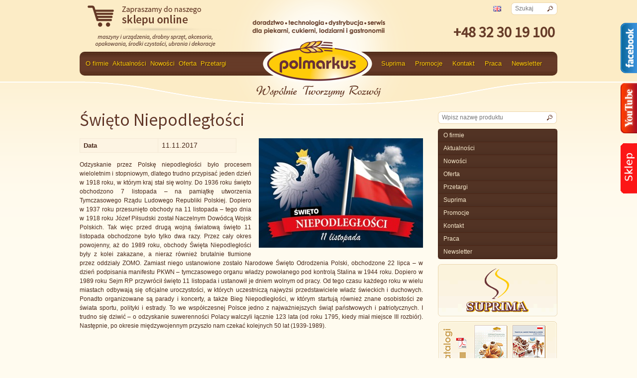

--- FILE ---
content_type: text/html; charset=UTF-8
request_url: https://polmarkus.com.pl/events/swieto-niepodleglosci-3/
body_size: 14130
content:
<!DOCTYPE html>
<html xmlns="http://www.w3.org/1999/xhtml" xml:lang="pl" lang="pl">
<head>
 

<meta http-equiv="Content-Type" content="text/html; charset=UTF-8" />
<link rel="shortcut icon" href="https://polmarkus.com.pl/wp-content/themes/polmarkus/gfx/favicon.png" type="image/png">
<link rel="stylesheet" type="text/css" media="all" href="https://polmarkus.com.pl/wp-content/themes/polmarkus/style.css" />
<link href='https://fonts.googleapis.com/css?family=Source+Sans+Pro&subset=latin,latin-ext' rel='stylesheet' type='text/css'>
<meta http-equiv="X-UA-Compatible" content="IE=8" >
<script type="text/javascript" data-cookieconsent="ignore">
	window.dataLayer = window.dataLayer || [];

	function gtag() {
		dataLayer.push(arguments);
	}

	gtag("consent", "default", {
		ad_personalization: "denied",
		ad_storage: "denied",
		ad_user_data: "denied",
		analytics_storage: "denied",
		functionality_storage: "denied",
		personalization_storage: "denied",
		security_storage: "granted",
		wait_for_update: 500,
	});
	gtag("set", "ads_data_redaction", true);
	</script>
<script type="text/javascript" data-cookieconsent="ignore">
		(function (w, d, s, l, i) {
		w[l] = w[l] || [];
		w[l].push({'gtm.start': new Date().getTime(), event: 'gtm.js'});
		var f = d.getElementsByTagName(s)[0], j = d.createElement(s), dl = l !== 'dataLayer' ? '&l=' + l : '';
		j.async = true;
		j.src = 'https://www.googletagmanager.com/gtm.js?id=' + i + dl;
		f.parentNode.insertBefore(j, f);
	})(
		window,
		document,
		'script',
		'dataLayer',
		'G-2PL8KEKWLR'
	);
</script>
<script type="text/javascript"
		id="Cookiebot"
		src="https://consent.cookiebot.com/uc.js"
		data-implementation="wp"
		data-cbid="f3928082-23be-49f2-a37f-bdcadcb1798b"
						data-culture="PL"
				data-blockingmode="auto"
	></script>
	<style>img:is([sizes="auto" i], [sizes^="auto," i]) { contain-intrinsic-size: 3000px 1500px }</style>
	
		<!-- All in One SEO 4.8.5 - aioseo.com -->
		<title>Święto Niepodległości - Polmarkus</title>
	<meta name="description" content="Odzyskanie przez Polskę niepodległości było procesem wieloletnim i stopniowym, dlatego trudno przypisać jeden dzień w 1918 roku, w którym kraj stał się wolny. Do 1936 roku święto obchodzono 7 listopada – na pamiątkę utworzenia Tymczasowego Rządu Ludowego Republiki Polskiej. Dopiero w 1937 roku przesunięto obchody na 11 listopada – tego dnia w 1918 roku Józef" />
	<meta name="robots" content="max-image-preview:large" />
	<meta name="author" content="administrator"/>
	<link rel="canonical" href="https://polmarkus.com.pl/events/swieto-niepodleglosci-3/" />
	<meta name="generator" content="All in One SEO (AIOSEO) 4.8.5" />
		<meta property="og:locale" content="pl_PL" />
		<meta property="og:site_name" content="Polmarkus - doradztwo, technologia, dystrybucja, serwis dla piekarni, cukierni, lodziarni i gastronomii" />
		<meta property="og:type" content="article" />
		<meta property="og:title" content="Święto Niepodległości - Polmarkus" />
		<meta property="og:description" content="Odzyskanie przez Polskę niepodległości było procesem wieloletnim i stopniowym, dlatego trudno przypisać jeden dzień w 1918 roku, w którym kraj stał się wolny. Do 1936 roku święto obchodzono 7 listopada – na pamiątkę utworzenia Tymczasowego Rządu Ludowego Republiki Polskiej. Dopiero w 1937 roku przesunięto obchody na 11 listopada – tego dnia w 1918 roku Józef" />
		<meta property="og:url" content="https://polmarkus.com.pl/events/swieto-niepodleglosci-3/" />
		<meta property="article:published_time" content="2016-12-23T11:50:03+00:00" />
		<meta property="article:modified_time" content="2016-12-23T11:50:03+00:00" />
		<meta name="twitter:card" content="summary" />
		<meta name="twitter:title" content="Święto Niepodległości - Polmarkus" />
		<meta name="twitter:description" content="Odzyskanie przez Polskę niepodległości było procesem wieloletnim i stopniowym, dlatego trudno przypisać jeden dzień w 1918 roku, w którym kraj stał się wolny. Do 1936 roku święto obchodzono 7 listopada – na pamiątkę utworzenia Tymczasowego Rządu Ludowego Republiki Polskiej. Dopiero w 1937 roku przesunięto obchody na 11 listopada – tego dnia w 1918 roku Józef" />
		<script type="application/ld+json" class="aioseo-schema">
			{"@context":"https:\/\/schema.org","@graph":[{"@type":"BreadcrumbList","@id":"https:\/\/polmarkus.com.pl\/events\/swieto-niepodleglosci-3\/#breadcrumblist","itemListElement":[{"@type":"ListItem","@id":"https:\/\/polmarkus.com.pl#listItem","position":1,"name":"Home","item":"https:\/\/polmarkus.com.pl","nextItem":{"@type":"ListItem","@id":"https:\/\/polmarkus.com.pl\/events\/#listItem","name":"Wydarzenia"}},{"@type":"ListItem","@id":"https:\/\/polmarkus.com.pl\/events\/#listItem","position":2,"name":"Wydarzenia","item":"https:\/\/polmarkus.com.pl\/events\/","nextItem":{"@type":"ListItem","@id":"https:\/\/polmarkus.com.pl\/events\/swieto-niepodleglosci-3\/#listItem","name":"\u015awi\u0119to Niepodleg\u0142o\u015bci"},"previousItem":{"@type":"ListItem","@id":"https:\/\/polmarkus.com.pl#listItem","name":"Home"}},{"@type":"ListItem","@id":"https:\/\/polmarkus.com.pl\/events\/swieto-niepodleglosci-3\/#listItem","position":3,"name":"\u015awi\u0119to Niepodleg\u0142o\u015bci","previousItem":{"@type":"ListItem","@id":"https:\/\/polmarkus.com.pl\/events\/#listItem","name":"Wydarzenia"}}]},{"@type":"Organization","@id":"https:\/\/polmarkus.com.pl\/#organization","name":"Polmarkus","description":"doradztwo, technologia, dystrybucja, serwis dla piekarni, cukierni, lodziarni i gastronomii","url":"https:\/\/polmarkus.com.pl\/"},{"@type":"Person","@id":"https:\/\/polmarkus.com.pl\/author\/administrator\/#author","url":"https:\/\/polmarkus.com.pl\/author\/administrator\/","name":"administrator","image":{"@type":"ImageObject","@id":"https:\/\/polmarkus.com.pl\/events\/swieto-niepodleglosci-3\/#authorImage","url":"https:\/\/secure.gravatar.com\/avatar\/7fef1f0577a7a3cb1820840ab762750253c5d1a794ff1d924c595f6ec51b2f94?s=96&d=mm&r=g","width":96,"height":96,"caption":"administrator"}},{"@type":"WebPage","@id":"https:\/\/polmarkus.com.pl\/events\/swieto-niepodleglosci-3\/#webpage","url":"https:\/\/polmarkus.com.pl\/events\/swieto-niepodleglosci-3\/","name":"\u015awi\u0119to Niepodleg\u0142o\u015bci - Polmarkus","description":"Odzyskanie przez Polsk\u0119 niepodleg\u0142o\u015bci by\u0142o procesem wieloletnim i stopniowym, dlatego trudno przypisa\u0107 jeden dzie\u0144 w 1918 roku, w kt\u00f3rym kraj sta\u0142 si\u0119 wolny. Do 1936 roku \u015bwi\u0119to obchodzono 7 listopada \u2013 na pami\u0105tk\u0119 utworzenia Tymczasowego Rz\u0105du Ludowego Republiki Polskiej. Dopiero w 1937 roku przesuni\u0119to obchody na 11 listopada \u2013 tego dnia w 1918 roku J\u00f3zef","inLanguage":"pl-PL","isPartOf":{"@id":"https:\/\/polmarkus.com.pl\/#website"},"breadcrumb":{"@id":"https:\/\/polmarkus.com.pl\/events\/swieto-niepodleglosci-3\/#breadcrumblist"},"author":{"@id":"https:\/\/polmarkus.com.pl\/author\/administrator\/#author"},"creator":{"@id":"https:\/\/polmarkus.com.pl\/author\/administrator\/#author"},"image":{"@type":"ImageObject","url":"https:\/\/polmarkus.com.pl\/wp-content\/uploads\/6ead96d64f6d30a3d51e65bb323d496e.jpg","@id":"https:\/\/polmarkus.com.pl\/events\/swieto-niepodleglosci-3\/#mainImage","width":638,"height":427},"primaryImageOfPage":{"@id":"https:\/\/polmarkus.com.pl\/events\/swieto-niepodleglosci-3\/#mainImage"},"datePublished":"2016-12-23T12:50:03+01:00","dateModified":"2016-12-23T12:50:03+01:00"},{"@type":"WebSite","@id":"https:\/\/polmarkus.com.pl\/#website","url":"https:\/\/polmarkus.com.pl\/","name":"Polmarkus","description":"doradztwo, technologia, dystrybucja, serwis dla piekarni, cukierni, lodziarni i gastronomii","inLanguage":"pl-PL","publisher":{"@id":"https:\/\/polmarkus.com.pl\/#organization"}}]}
		</script>
		<!-- All in One SEO -->

<link rel='dns-prefetch' href='//www.googletagmanager.com' />
<script type="text/javascript">
/* <![CDATA[ */
window._wpemojiSettings = {"baseUrl":"https:\/\/s.w.org\/images\/core\/emoji\/16.0.1\/72x72\/","ext":".png","svgUrl":"https:\/\/s.w.org\/images\/core\/emoji\/16.0.1\/svg\/","svgExt":".svg","source":{"concatemoji":"https:\/\/polmarkus.com.pl\/wp-includes\/js\/wp-emoji-release.min.js?ver=6.8.3"}};
/*! This file is auto-generated */
!function(s,n){var o,i,e;function c(e){try{var t={supportTests:e,timestamp:(new Date).valueOf()};sessionStorage.setItem(o,JSON.stringify(t))}catch(e){}}function p(e,t,n){e.clearRect(0,0,e.canvas.width,e.canvas.height),e.fillText(t,0,0);var t=new Uint32Array(e.getImageData(0,0,e.canvas.width,e.canvas.height).data),a=(e.clearRect(0,0,e.canvas.width,e.canvas.height),e.fillText(n,0,0),new Uint32Array(e.getImageData(0,0,e.canvas.width,e.canvas.height).data));return t.every(function(e,t){return e===a[t]})}function u(e,t){e.clearRect(0,0,e.canvas.width,e.canvas.height),e.fillText(t,0,0);for(var n=e.getImageData(16,16,1,1),a=0;a<n.data.length;a++)if(0!==n.data[a])return!1;return!0}function f(e,t,n,a){switch(t){case"flag":return n(e,"\ud83c\udff3\ufe0f\u200d\u26a7\ufe0f","\ud83c\udff3\ufe0f\u200b\u26a7\ufe0f")?!1:!n(e,"\ud83c\udde8\ud83c\uddf6","\ud83c\udde8\u200b\ud83c\uddf6")&&!n(e,"\ud83c\udff4\udb40\udc67\udb40\udc62\udb40\udc65\udb40\udc6e\udb40\udc67\udb40\udc7f","\ud83c\udff4\u200b\udb40\udc67\u200b\udb40\udc62\u200b\udb40\udc65\u200b\udb40\udc6e\u200b\udb40\udc67\u200b\udb40\udc7f");case"emoji":return!a(e,"\ud83e\udedf")}return!1}function g(e,t,n,a){var r="undefined"!=typeof WorkerGlobalScope&&self instanceof WorkerGlobalScope?new OffscreenCanvas(300,150):s.createElement("canvas"),o=r.getContext("2d",{willReadFrequently:!0}),i=(o.textBaseline="top",o.font="600 32px Arial",{});return e.forEach(function(e){i[e]=t(o,e,n,a)}),i}function t(e){var t=s.createElement("script");t.src=e,t.defer=!0,s.head.appendChild(t)}"undefined"!=typeof Promise&&(o="wpEmojiSettingsSupports",i=["flag","emoji"],n.supports={everything:!0,everythingExceptFlag:!0},e=new Promise(function(e){s.addEventListener("DOMContentLoaded",e,{once:!0})}),new Promise(function(t){var n=function(){try{var e=JSON.parse(sessionStorage.getItem(o));if("object"==typeof e&&"number"==typeof e.timestamp&&(new Date).valueOf()<e.timestamp+604800&&"object"==typeof e.supportTests)return e.supportTests}catch(e){}return null}();if(!n){if("undefined"!=typeof Worker&&"undefined"!=typeof OffscreenCanvas&&"undefined"!=typeof URL&&URL.createObjectURL&&"undefined"!=typeof Blob)try{var e="postMessage("+g.toString()+"("+[JSON.stringify(i),f.toString(),p.toString(),u.toString()].join(",")+"));",a=new Blob([e],{type:"text/javascript"}),r=new Worker(URL.createObjectURL(a),{name:"wpTestEmojiSupports"});return void(r.onmessage=function(e){c(n=e.data),r.terminate(),t(n)})}catch(e){}c(n=g(i,f,p,u))}t(n)}).then(function(e){for(var t in e)n.supports[t]=e[t],n.supports.everything=n.supports.everything&&n.supports[t],"flag"!==t&&(n.supports.everythingExceptFlag=n.supports.everythingExceptFlag&&n.supports[t]);n.supports.everythingExceptFlag=n.supports.everythingExceptFlag&&!n.supports.flag,n.DOMReady=!1,n.readyCallback=function(){n.DOMReady=!0}}).then(function(){return e}).then(function(){var e;n.supports.everything||(n.readyCallback(),(e=n.source||{}).concatemoji?t(e.concatemoji):e.wpemoji&&e.twemoji&&(t(e.twemoji),t(e.wpemoji)))}))}((window,document),window._wpemojiSettings);
/* ]]> */
</script>
		
	<link rel='stylesheet' id='cptr-css-css' href='https://polmarkus.com.pl/wp-content/plugins/custom-post-types-relationships-cptr/css/cptr.css?ver=2.5.1' type='text/css' media='all' />
<link rel='stylesheet' id='nivoslider-css' href='https://polmarkus.com.pl/wp-content/plugins/nivo-slider/scripts/nivo-slider/nivo-slider.css?ver=6.8.3' type='text/css' media='all' />
<style id='wp-emoji-styles-inline-css' type='text/css'>

	img.wp-smiley, img.emoji {
		display: inline !important;
		border: none !important;
		box-shadow: none !important;
		height: 1em !important;
		width: 1em !important;
		margin: 0 0.07em !important;
		vertical-align: -0.1em !important;
		background: none !important;
		padding: 0 !important;
	}
</style>
<style id='wp-block-library-inline-css' type='text/css'>
:root{--wp-admin-theme-color:#007cba;--wp-admin-theme-color--rgb:0,124,186;--wp-admin-theme-color-darker-10:#006ba1;--wp-admin-theme-color-darker-10--rgb:0,107,161;--wp-admin-theme-color-darker-20:#005a87;--wp-admin-theme-color-darker-20--rgb:0,90,135;--wp-admin-border-width-focus:2px;--wp-block-synced-color:#7a00df;--wp-block-synced-color--rgb:122,0,223;--wp-bound-block-color:var(--wp-block-synced-color)}@media (min-resolution:192dpi){:root{--wp-admin-border-width-focus:1.5px}}.wp-element-button{cursor:pointer}:root{--wp--preset--font-size--normal:16px;--wp--preset--font-size--huge:42px}:root .has-very-light-gray-background-color{background-color:#eee}:root .has-very-dark-gray-background-color{background-color:#313131}:root .has-very-light-gray-color{color:#eee}:root .has-very-dark-gray-color{color:#313131}:root .has-vivid-green-cyan-to-vivid-cyan-blue-gradient-background{background:linear-gradient(135deg,#00d084,#0693e3)}:root .has-purple-crush-gradient-background{background:linear-gradient(135deg,#34e2e4,#4721fb 50%,#ab1dfe)}:root .has-hazy-dawn-gradient-background{background:linear-gradient(135deg,#faaca8,#dad0ec)}:root .has-subdued-olive-gradient-background{background:linear-gradient(135deg,#fafae1,#67a671)}:root .has-atomic-cream-gradient-background{background:linear-gradient(135deg,#fdd79a,#004a59)}:root .has-nightshade-gradient-background{background:linear-gradient(135deg,#330968,#31cdcf)}:root .has-midnight-gradient-background{background:linear-gradient(135deg,#020381,#2874fc)}.has-regular-font-size{font-size:1em}.has-larger-font-size{font-size:2.625em}.has-normal-font-size{font-size:var(--wp--preset--font-size--normal)}.has-huge-font-size{font-size:var(--wp--preset--font-size--huge)}.has-text-align-center{text-align:center}.has-text-align-left{text-align:left}.has-text-align-right{text-align:right}#end-resizable-editor-section{display:none}.aligncenter{clear:both}.items-justified-left{justify-content:flex-start}.items-justified-center{justify-content:center}.items-justified-right{justify-content:flex-end}.items-justified-space-between{justify-content:space-between}.screen-reader-text{border:0;clip-path:inset(50%);height:1px;margin:-1px;overflow:hidden;padding:0;position:absolute;width:1px;word-wrap:normal!important}.screen-reader-text:focus{background-color:#ddd;clip-path:none;color:#444;display:block;font-size:1em;height:auto;left:5px;line-height:normal;padding:15px 23px 14px;text-decoration:none;top:5px;width:auto;z-index:100000}html :where(.has-border-color){border-style:solid}html :where([style*=border-top-color]){border-top-style:solid}html :where([style*=border-right-color]){border-right-style:solid}html :where([style*=border-bottom-color]){border-bottom-style:solid}html :where([style*=border-left-color]){border-left-style:solid}html :where([style*=border-width]){border-style:solid}html :where([style*=border-top-width]){border-top-style:solid}html :where([style*=border-right-width]){border-right-style:solid}html :where([style*=border-bottom-width]){border-bottom-style:solid}html :where([style*=border-left-width]){border-left-style:solid}html :where(img[class*=wp-image-]){height:auto;max-width:100%}:where(figure){margin:0 0 1em}html :where(.is-position-sticky){--wp-admin--admin-bar--position-offset:var(--wp-admin--admin-bar--height,0px)}@media screen and (max-width:600px){html :where(.is-position-sticky){--wp-admin--admin-bar--position-offset:0px}}
</style>
<style id='classic-theme-styles-inline-css' type='text/css'>
/*! This file is auto-generated */
.wp-block-button__link{color:#fff;background-color:#32373c;border-radius:9999px;box-shadow:none;text-decoration:none;padding:calc(.667em + 2px) calc(1.333em + 2px);font-size:1.125em}.wp-block-file__button{background:#32373c;color:#fff;text-decoration:none}
</style>
<link rel='stylesheet' id='events-manager-css' href='https://polmarkus.com.pl/wp-content/plugins/events-manager/includes/css/events-manager.min.css?ver=7.0.5' type='text/css' media='all' />
<style id='events-manager-inline-css' type='text/css'>
body .em { --font-family : inherit; --font-weight : inherit; --font-size : 1em; --line-height : inherit; }
</style>
<link rel='stylesheet' id='jvcf7_client_css-css' href='https://polmarkus.com.pl/wp-content/plugins/jquery-validation-for-contact-form-7/includes/assets/css/jvcf7_client.css?ver=5.4.2' type='text/css' media='all' />
<link rel='stylesheet' id='wp-document-revisions-front-css' href='https://polmarkus.com.pl/wp-content/plugins/wp-document-revisions/css/style-front.css?ver=3.6.0' type='text/css' media='all' />
<link rel='stylesheet' id='wp-paginate-css' href='https://polmarkus.com.pl/wp-content/plugins/wp-paginate/css/wp-paginate.css?ver=2.2.4' type='text/css' media='screen' />
<script type="text/javascript" src="https://polmarkus.com.pl/wp-includes/js/jquery/jquery.min.js?ver=3.7.1" id="jquery-core-js"></script>
<script type="text/javascript" src="https://polmarkus.com.pl/wp-includes/js/jquery/jquery-migrate.min.js?ver=3.4.1" id="jquery-migrate-js"></script>
<script type="text/javascript" src="https://polmarkus.com.pl/wp-content/plugins/nivo-slider/scripts/nivo-slider/jquery.nivo.slider.pack.js?ver=6.8.3" id="nivoslider-js"></script>
<script type="text/javascript" src="https://polmarkus.com.pl/wp-includes/js/jquery/ui/core.min.js?ver=1.13.3" id="jquery-ui-core-js"></script>
<script type="text/javascript" src="https://polmarkus.com.pl/wp-includes/js/jquery/ui/mouse.min.js?ver=1.13.3" id="jquery-ui-mouse-js"></script>
<script type="text/javascript" src="https://polmarkus.com.pl/wp-includes/js/jquery/ui/sortable.min.js?ver=1.13.3" id="jquery-ui-sortable-js"></script>
<script type="text/javascript" src="https://polmarkus.com.pl/wp-includes/js/jquery/ui/datepicker.min.js?ver=1.13.3" id="jquery-ui-datepicker-js"></script>
<script type="text/javascript" id="jquery-ui-datepicker-js-after">
/* <![CDATA[ */
jQuery(function(jQuery){jQuery.datepicker.setDefaults({"closeText":"Zamknij","currentText":"Dzisiaj","monthNames":["stycze\u0144","luty","marzec","kwiecie\u0144","maj","czerwiec","lipiec","sierpie\u0144","wrzesie\u0144","pa\u017adziernik","listopad","grudzie\u0144"],"monthNamesShort":["sty","lut","mar","kwi","maj","cze","lip","sie","wrz","pa\u017a","lis","gru"],"nextText":"Nast\u0119pny","prevText":"Poprzedni","dayNames":["niedziela","poniedzia\u0142ek","wtorek","\u015broda","czwartek","pi\u0105tek","sobota"],"dayNamesShort":["niedz.","pon.","wt.","\u015br.","czw.","pt.","sob."],"dayNamesMin":["N","P","W","\u015a","C","P","S"],"dateFormat":"d MM yy","firstDay":1,"isRTL":false});});
/* ]]> */
</script>
<script type="text/javascript" src="https://polmarkus.com.pl/wp-includes/js/jquery/ui/resizable.min.js?ver=1.13.3" id="jquery-ui-resizable-js"></script>
<script type="text/javascript" src="https://polmarkus.com.pl/wp-includes/js/jquery/ui/draggable.min.js?ver=1.13.3" id="jquery-ui-draggable-js"></script>
<script type="text/javascript" src="https://polmarkus.com.pl/wp-includes/js/jquery/ui/controlgroup.min.js?ver=1.13.3" id="jquery-ui-controlgroup-js"></script>
<script type="text/javascript" src="https://polmarkus.com.pl/wp-includes/js/jquery/ui/checkboxradio.min.js?ver=1.13.3" id="jquery-ui-checkboxradio-js"></script>
<script type="text/javascript" src="https://polmarkus.com.pl/wp-includes/js/jquery/ui/button.min.js?ver=1.13.3" id="jquery-ui-button-js"></script>
<script type="text/javascript" src="https://polmarkus.com.pl/wp-includes/js/jquery/ui/dialog.min.js?ver=1.13.3" id="jquery-ui-dialog-js"></script>
<script type="text/javascript" id="events-manager-js-extra">
/* <![CDATA[ */
var EM = {"ajaxurl":"https:\/\/polmarkus.com.pl\/wp-admin\/admin-ajax.php","locationajaxurl":"https:\/\/polmarkus.com.pl\/wp-admin\/admin-ajax.php?action=locations_search","firstDay":"1","locale":"pl","dateFormat":"yy-mm-dd","ui_css":"https:\/\/polmarkus.com.pl\/wp-content\/plugins\/events-manager\/includes\/css\/jquery-ui\/build.min.css","show24hours":"1","is_ssl":"1","autocomplete_limit":"10","calendar":{"breakpoints":{"small":560,"medium":908,"large":false}},"phone":"","datepicker":{"format":"d\/m\/Y","locale":"pl"},"search":{"breakpoints":{"small":650,"medium":850,"full":false}},"url":"https:\/\/polmarkus.com.pl\/wp-content\/plugins\/events-manager","assets":{"input.em-uploader":{"js":{"em-uploader":{"url":"https:\/\/polmarkus.com.pl\/wp-content\/plugins\/events-manager\/includes\/js\/em-uploader.js?v=7.0.5","event":"em_uploader_ready"}}},".em-recurrence-sets, .em-timezone":{"js":{"luxon":{"url":"luxon\/luxon.js?v=7.0.5","event":"em_luxon_ready"}}},".em-booking-form, #em-booking-form, .em-booking-recurring, .em-event-booking-form":{"js":{"em-bookings":{"url":"https:\/\/polmarkus.com.pl\/wp-content\/plugins\/events-manager\/includes\/js\/bookingsform.js?v=7.0.5","event":"em_booking_form_js_loaded"}}}},"cached":"","txt_search":"Search","txt_searching":"Szukam\u2026","txt_loading":"Wczytywanie\u2026"};
/* ]]> */
</script>
<script type="text/javascript" src="https://polmarkus.com.pl/wp-content/plugins/events-manager/includes/js/events-manager.js?ver=7.0.5" id="events-manager-js"></script>
<script type="text/javascript" src="https://polmarkus.com.pl/wp-content/plugins/events-manager/includes/external/flatpickr/l10n/pl.js?ver=7.0.5" id="em-flatpickr-localization-js"></script>
<script type="text/javascript" src="https://polmarkus.com.pl/wp-content/themes/polmarkus/js/jq.js?ver=6.8.3" id="jq-js"></script>

<!-- Fragment znacznika Google (gtag.js) dodany przez Site Kit -->
<!-- Fragment Google Analytics dodany przez Site Kit -->
<script type="text/javascript" src="https://www.googletagmanager.com/gtag/js?id=GT-T9WPZR5" id="google_gtagjs-js" async></script>
<script type="text/javascript" id="google_gtagjs-js-after">
/* <![CDATA[ */
window.dataLayer = window.dataLayer || [];function gtag(){dataLayer.push(arguments);}
gtag("set","linker",{"domains":["polmarkus.com.pl"]});
gtag("js", new Date());
gtag("set", "developer_id.dZTNiMT", true);
gtag("config", "GT-T9WPZR5");
 window._googlesitekit = window._googlesitekit || {}; window._googlesitekit.throttledEvents = []; window._googlesitekit.gtagEvent = (name, data) => { var key = JSON.stringify( { name, data } ); if ( !! window._googlesitekit.throttledEvents[ key ] ) { return; } window._googlesitekit.throttledEvents[ key ] = true; setTimeout( () => { delete window._googlesitekit.throttledEvents[ key ]; }, 5 ); gtag( "event", name, { ...data, event_source: "site-kit" } ); }; 
/* ]]> */
</script>
<link rel="https://api.w.org/" href="https://polmarkus.com.pl/wp-json/" /><link rel="EditURI" type="application/rsd+xml" title="RSD" href="https://polmarkus.com.pl/xmlrpc.php?rsd" />
<meta name="generator" content="WordPress 6.8.3" />
<link rel='shortlink' href='https://polmarkus.com.pl/?p=72741' />
<link rel="alternate" title="oEmbed (JSON)" type="application/json+oembed" href="https://polmarkus.com.pl/wp-json/oembed/1.0/embed?url=https%3A%2F%2Fpolmarkus.com.pl%2Fevents%2Fswieto-niepodleglosci-3%2F" />
<link rel="alternate" title="oEmbed (XML)" type="text/xml+oembed" href="https://polmarkus.com.pl/wp-json/oembed/1.0/embed?url=https%3A%2F%2Fpolmarkus.com.pl%2Fevents%2Fswieto-niepodleglosci-3%2F&#038;format=xml" />
<script type="text/javascript" src="https://polmarkus.com.pl/wp-includes/js/tw-sack.min.js?ver=1.6.1" id="sack-js"></script>
	<script type="text/javascript">
		//<![CDATA[
				function alo_em_pubblic_form ()
		{

			var alo_cf_array = new Array();
									document.alo_easymail_widget_form.submit.value="Wysyłam...";
			document.alo_easymail_widget_form.submit.disabled = true;
			document.getElementById('alo_em_widget_loading').style.display = "inline";
			document.getElementById('alo_easymail_widget_feedback').innerHTML = "";

			var alo_em_sack = new sack("https://polmarkus.com.pl/wp-admin/admin-ajax.php" );

			alo_em_sack.execute = 1;
			alo_em_sack.method = 'POST';
			alo_em_sack.setVar( "action", "alo_em_pubblic_form_check" );
						alo_em_sack.setVar( "alo_em_opt_name", document.alo_easymail_widget_form.alo_em_opt_name.value );
						alo_em_sack.setVar( "alo_em_opt_email", document.alo_easymail_widget_form.alo_em_opt_email.value );
						alo_em_sack.setVar( "alo_easymail_txt_generic_error", 'Błąd podczas wykonywania zadania' );
			alo_em_sack.setVar( "alo_em_error_email_incorrect", "Podany adres e-mail jest nieprawidłowy.");
			alo_em_sack.setVar( "alo_em_error_name_empty", "Pole Imię i nazwisko należy wypełnić");
						alo_em_sack.setVar( "alo_em_error_email_added", "Ostrzeżenie: ten adres email został subskrybowany ale nie aktywowany. W tej chwili wysyłam kolejny email aktywacyjny.");
			alo_em_sack.setVar( "alo_em_error_email_activated", "Ostrzeżenie: ten adres email został subskrybowany.");
			alo_em_sack.setVar( "alo_em_error_on_sending", "Błąd podczas wysyłania. Spróbuj ponownie");
			alo_em_sack.setVar( "alo_em_txt_ok", "Zapisywanie do newslettera zakończone. Otrzymasz od nas e-mail z linkiem, który należy kliknąć aby aktywować Newslettera");
			alo_em_sack.setVar( "alo_em_txt_subscribe", "Zapisz się");
			alo_em_sack.setVar( "alo_em_lang_code", "");

			var cbs = document.getElementById('alo_easymail_widget_form').getElementsByTagName('input');
			var length = cbs.length;
			var lists = "";
			for (var i=0; i < length; i++) {
				if (cbs[i].name == 'alo_em_form_lists' +'[]' && cbs[i].type == 'checkbox') {
					if ( cbs[i].checked ) lists += cbs[i].value + ",";
				}
			}
			alo_em_sack.setVar( "alo_em_form_lists", lists );
			alo_em_sack.setVar( "alo_em_nonce", 'f2727b2d72' );
			//alo_em_sack.onError = function() { alert('Ajax error' )};
			alo_em_sack.runAJAX();

			return true;

		}
				//]]>
	</script>
	<meta name="generator" content="Site Kit by Google 1.163.0" /></head>

<body data-rsssl=1  class="page" >
<script>window._nQc="89911859";</script>
<div id="all">    
    <div id="top">
        
        <div class="client2">
            <a href="http://sklep.polmarkus.com.pl" target="_blank"><img src="https://polmarkus.com.pl/wp-content/themes/polmarkus/gfx/sklep-online.png" alt="Zapraszamy do naszego sklepu online" /></a>
        </div>
        
        <div class="motto">
            <img src="https://polmarkus.com.pl/wp-content/themes/polmarkus/gfx/doradztwo.png" alt=""/>
        </div>
        <div class="lang">
            <a href="/en/" class="en_flag"><img src="https://polmarkus.com.pl/wp-content/themes/polmarkus/gfx/en.gif" alt="EN" /></a>
           
            
            <div class="min_search">
                <form role="search" method="get" id="searchform" action="https://polmarkus.com.pl/">
                <input type="text" name="s" id="search" placeholder="Szukaj" />
                <input type="submit" value="" />
                </form>
            </div>
            <div class="phonenb">
                <strong> +48 32 30 19 100</strong>
            </div>
        </div>
        <div class="menu">
            <div class="links">
                <ul id="menu-menu-top-left" class=""><li id="menu-item-4326" class="menu-item menu-item-type-post_type menu-item-object-page menu-item-has-children menu-item-4326"><a href="https://polmarkus.com.pl/o-firmie/">O firmie</a>
<ul class="sub-menu">
	<li id="menu-item-4336" class="menu-item menu-item-type-post_type menu-item-object-page menu-item-4336"><a href="https://polmarkus.com.pl/historia/">Historia</a></li>
	<li id="menu-item-4340" class="menu-item menu-item-type-post_type menu-item-object-page menu-item-4340"><a href="https://polmarkus.com.pl/wartosci/">Misja Wizja Wartości</a></li>
	<li id="menu-item-42481" class="menu-item menu-item-type-post_type menu-item-object-page menu-item-42481"><a href="https://polmarkus.com.pl/folder-o-firmie/">Folder o firmie</a></li>
	<li id="menu-item-132917" class="menu-item menu-item-type-post_type menu-item-object-page menu-item-132917"><a href="https://polmarkus.com.pl/o-firmie/informacja-o-realizowanej-strategii-podatkowej/">Informacja o realizowanej strategii podatkowej</a></li>
	<li id="menu-item-141331" class="menu-item menu-item-type-post_type menu-item-object-page menu-item-141331"><a href="https://polmarkus.com.pl/obsluga-opakowan-zwrotnych/">Obsługa i Obieg Opakowań Zwrotnych – Ważne Zmiany</a></li>
	<li id="menu-item-134164" class="menu-item menu-item-type-post_type menu-item-object-page menu-item-134164"><a href="https://polmarkus.com.pl/ankieta-satysfakcji-klienta/">Ankieta satysfakcji Klienta</a></li>
	<li id="menu-item-134774" class="menu-item menu-item-type-post_type menu-item-object-page menu-item-134774"><a href="https://polmarkus.com.pl/o-firmie/ugc/">Zasady korzystania z Twoich zdjęć lub innych materiałów przez Polmarkus</a></li>
</ul>
</li>
<li id="menu-item-4486" class="menu-item menu-item-type-taxonomy menu-item-object-category menu-item-4486"><a href="https://polmarkus.com.pl/category/aktualnosci/">Aktualności</a></li>
<li id="menu-item-4512" class="menu-item menu-item-type-taxonomy menu-item-object-product-special-cat menu-item-4512"><a href="https://polmarkus.com.pl/product-special-cat/nowosci/">Nowości</a></li>
<li id="menu-item-131708" class="menu-item menu-item-type-post_type_archive menu-item-object-product menu-item-131708"><a href="https://polmarkus.com.pl/product/">Oferta</a></li>
<li id="menu-item-68668" class="menu-item menu-item-type-custom menu-item-object-custom menu-item-68668"><a href="https://www.polmarkus.com.pl/przetargi">Przetargi</a></li>
</ul>            </div>
            <div class="logo">
                <a href="https://polmarkus.com.pl "><img src="https://polmarkus.com.pl/wp-content/themes/polmarkus/gfx/polmarkus.png" alt="Polmarkus" /></a>
            </div>
            <div class="links">
                <ul id="menu-menu-top-right" class=""><li id="menu-item-5060" class="menu-item menu-item-type-taxonomy menu-item-object-product-cat menu-item-5060"><a href="https://polmarkus.com.pl/product-cat/produkty-suprima/">Suprima</a></li>
<li id="menu-item-4489" class="menu-item menu-item-type-custom menu-item-object-custom menu-item-has-children menu-item-4489"><a href="https://polmarkus.com.pl/?post_type=promocja">Promocje</a>
<ul class="sub-menu">
	<li id="menu-item-113040" class="menu-item menu-item-type-post_type menu-item-object-page menu-item-113040"><a href="https://polmarkus.com.pl/?page_id=40474">Dotacja UE</a></li>
	<li id="menu-item-5449" class="menu-item menu-item-type-custom menu-item-object-custom menu-item-5449"><a href="https://polmarkus.com.pl/?post_type=katalog">Katalogi</a></li>
	<li id="menu-item-133041" class="menu-item menu-item-type-post_type menu-item-object-page menu-item-133041"><a href="https://polmarkus.com.pl/promocje/kalendarz-korzysci/">Kalendarz Korzyści</a></li>
	<li id="menu-item-133074" class="menu-item menu-item-type-post_type menu-item-object-page menu-item-133074"><a href="https://polmarkus.com.pl/promocje/sezonnanagrody/">Regulamin promocji lojalnościowej SEZON NA NAGRODY</a></li>
</ul>
</li>
<li id="menu-item-4487" class="menu-item menu-item-type-post_type menu-item-object-page menu-item-4487"><a href="https://polmarkus.com.pl/kontakt/">Kontakt</a></li>
<li id="menu-item-25491" class="menu-item menu-item-type-post_type menu-item-object-page menu-item-25491"><a href="https://polmarkus.com.pl/praca/">Praca</a></li>
<li id="menu-item-129851" class="menu-item menu-item-type-post_type menu-item-object-page menu-item-129851"><a href="https://polmarkus.com.pl/newsletter/">Newsletter</a></li>
</ul>            </div>
        </div>
        <div class="lead">
            <img src="https://polmarkus.com.pl/wp-content/themes/polmarkus/gfx/wspolnie.png" alt="Wspólnie tworzymy rozwój" />
        </div>
    </div>
    
<div id="content">
        <div id="breadcrumbs">
            <ul>
                           </ul>
        </div>
        <div class="left">
                        <div class="page">
            <h1>Święto Niepodległości</h1>
            
                            <div class="event_image">
                    <img width="330" height="220" src="https://polmarkus.com.pl/wp-content/uploads/6ead96d64f6d30a3d51e65bb323d496e-330x220.jpg" class="attachment-product size-product wp-post-image" alt="" title="" decoding="async" fetchpriority="high" srcset="https://polmarkus.com.pl/wp-content/uploads/6ead96d64f6d30a3d51e65bb323d496e-330x220.jpg 330w, https://polmarkus.com.pl/wp-content/uploads/6ead96d64f6d30a3d51e65bb323d496e-300x200.jpg 300w, https://polmarkus.com.pl/wp-content/uploads/6ead96d64f6d30a3d51e65bb323d496e-70x47.jpg 70w, https://polmarkus.com.pl/wp-content/uploads/6ead96d64f6d30a3d51e65bb323d496e-75x50.jpg 75w, https://polmarkus.com.pl/wp-content/uploads/6ead96d64f6d30a3d51e65bb323d496e.jpg 638w" sizes="(max-width: 330px) 100vw, 330px" />                </div>
            
            <table class="product_details">
                <tbody>
                                        <tr>
                        <td>Data</td>
                                                <td>
                        11.11.2017</td>
                    </tr>
                                        
                </tbody>
            </table>
                         
            <p>Odzyskanie przez Polskę niepodległości było procesem wieloletnim i stopniowym, dlatego trudno przypisać jeden dzień w 1918 roku, w którym kraj stał się wolny. Do 1936 roku święto obchodzono 7 listopada – na pamiątkę utworzenia Tymczasowego Rządu Ludowego Republiki Polskiej. Dopiero w 1937 roku przesunięto obchody na 11 listopada – tego dnia w 1918 roku Józef Piłsudski został Naczelnym Dowódcą Wojsk Polskich. Tak więc przed drugą wojną światową święto 11 listopada obchodzone było tylko dwa razy. Przez cały okres powojenny, aż do 1989 roku, obchody Święta Niepodległości były z kolei zakazane, a nieraz również brutalnie tłumione przez oddziały ZOMO. Zamiast niego ustanowione zostało Narodowe Święto Odrodzenia Polski, obchodzone 22 lipca – w dzień podpisania manifestu PKWN – tymczasowego organu władzy powołanego pod kontrolą Stalina w 1944 roku. Dopiero w 1989 roku Sejm RP przywrócił święto 11 listopada i ustanowił je dniem wolnym od pracy. Od tego czasu każdego roku w wielu miastach odbywają się oficjalne uroczystości, w których uczestniczą najwyżsi przedstawiciele władz świeckich i duchowych. Ponadto organizowane są parady i koncerty, a także Bieg Niepodległości, w którym startują również znane osobistości ze świata sportu, polityki i estrady. To we współczesnej Polsce jedno z najważniejszych świąt państwowych i patriotycznych. I trudno się dziwić – o odzyskanie suwerenności Polacy walczyli łącznie 123 lata (od roku 1795, kiedy miał miejsce III rozbiór). Następnie, po okresie międzywojennym przyszło nam czekać kolejnych 50 lat (1939-1989).</p>
            
                    
                            <div id="none" style="display:none">
                            
                    
                            </div>

            

            
                        			<div class="fb_like">
                <div class="fb-like" data-href="https://polmarkus.com.pl/events/swieto-niepodleglosci-3/" data-send="false" data-width="600" data-show-faces="true" data-font="arial"></div>
            </div>
                                       </div>
        </div>
        <div class="sidebar_right">
            <div class="search_box">
<form role="search" method="get" id="searchform" action="https://polmarkus.com.pl/">
        <input type="text" name="s" id="search" placeholder="Wpisz nazwę produktu" />
        <input type="submit" alt="" value="" />

</form>
 </div>            <div class="box">
                                <ul class="categorylist">
                    <div class="menu-menu-top-left-container"><li class="menu-item menu-item-type-post_type menu-item-object-page menu-item-has-children menu-item-4326"><a href="https://polmarkus.com.pl/o-firmie/">O firmie</a>
<ul class="sub-menu">
	<li class="menu-item menu-item-type-post_type menu-item-object-page menu-item-4336"><a href="https://polmarkus.com.pl/historia/">Historia</a></li>
	<li class="menu-item menu-item-type-post_type menu-item-object-page menu-item-4340"><a href="https://polmarkus.com.pl/wartosci/">Misja Wizja Wartości</a></li>
	<li class="menu-item menu-item-type-post_type menu-item-object-page menu-item-42481"><a href="https://polmarkus.com.pl/folder-o-firmie/">Folder o firmie</a></li>
	<li class="menu-item menu-item-type-post_type menu-item-object-page menu-item-132917"><a href="https://polmarkus.com.pl/o-firmie/informacja-o-realizowanej-strategii-podatkowej/">Informacja o realizowanej strategii podatkowej</a></li>
	<li class="menu-item menu-item-type-post_type menu-item-object-page menu-item-141331"><a href="https://polmarkus.com.pl/obsluga-opakowan-zwrotnych/">Obsługa i Obieg Opakowań Zwrotnych – Ważne Zmiany</a></li>
	<li class="menu-item menu-item-type-post_type menu-item-object-page menu-item-134164"><a href="https://polmarkus.com.pl/ankieta-satysfakcji-klienta/">Ankieta satysfakcji Klienta</a></li>
	<li class="menu-item menu-item-type-post_type menu-item-object-page menu-item-134774"><a href="https://polmarkus.com.pl/o-firmie/ugc/">Zasady korzystania z Twoich zdjęć lub innych materiałów przez Polmarkus</a></li>
</ul>
</li>
<li class="menu-item menu-item-type-taxonomy menu-item-object-category menu-item-4486"><a href="https://polmarkus.com.pl/category/aktualnosci/">Aktualności</a></li>
<li class="menu-item menu-item-type-taxonomy menu-item-object-product-special-cat menu-item-4512"><a href="https://polmarkus.com.pl/product-special-cat/nowosci/">Nowości</a></li>
<li class="menu-item menu-item-type-post_type_archive menu-item-object-product menu-item-131708"><a href="https://polmarkus.com.pl/product/">Oferta</a></li>
<li class="menu-item menu-item-type-custom menu-item-object-custom menu-item-68668"><a href="https://www.polmarkus.com.pl/przetargi">Przetargi</a></li>
</div><div class="menu-menu-top-right-container"><li class="menu-item menu-item-type-taxonomy menu-item-object-product-cat menu-item-5060"><a href="https://polmarkus.com.pl/product-cat/produkty-suprima/">Suprima</a></li>
<li class="menu-item menu-item-type-custom menu-item-object-custom menu-item-has-children menu-item-4489"><a href="https://polmarkus.com.pl/?post_type=promocja">Promocje</a>
<ul class="sub-menu">
	<li class="menu-item menu-item-type-post_type menu-item-object-page menu-item-113040"><a href="https://polmarkus.com.pl/?page_id=40474">Dotacja UE</a></li>
	<li class="menu-item menu-item-type-custom menu-item-object-custom menu-item-5449"><a href="https://polmarkus.com.pl/?post_type=katalog">Katalogi</a></li>
	<li class="menu-item menu-item-type-post_type menu-item-object-page menu-item-133041"><a href="https://polmarkus.com.pl/promocje/kalendarz-korzysci/">Kalendarz Korzyści</a></li>
	<li class="menu-item menu-item-type-post_type menu-item-object-page menu-item-133074"><a href="https://polmarkus.com.pl/promocje/sezonnanagrody/">Regulamin promocji lojalnościowej SEZON NA NAGRODY</a></li>
</ul>
</li>
<li class="menu-item menu-item-type-post_type menu-item-object-page menu-item-4487"><a href="https://polmarkus.com.pl/kontakt/">Kontakt</a></li>
<li class="menu-item menu-item-type-post_type menu-item-object-page menu-item-25491"><a href="https://polmarkus.com.pl/praca/">Praca</a></li>
<li class="menu-item menu-item-type-post_type menu-item-object-page menu-item-129851"><a href="https://polmarkus.com.pl/newsletter/">Newsletter</a></li>
</div>                </ul>
                 <a class="suprim baner_side" href="https://polmarkus.com.pl/?product-cat=produkty-suprima"><img width="240" height="105" src="https://polmarkus.com.pl/wp-content/themes/polmarkus/img/suprima2.png" /></a>
                 <a class="promo baner_side" href="https://polmarkus.com.pl/?post_type=katalog"><img width="240" height="105" src="https://polmarkus.com.pl/wp-content/themes/polmarkus/img/katalogi_promocje.png" /></a>
           
               
            </div>
            <div class="box">
                <h2>Referencje</h2>
                <div class="testimonial">
                
                                                    
                                            <p>Współpracujemy z firmą Polmarkus od dawna. Zawsze możemy liczyć na ich wsparcie, pomoc oraz zaangażowanie w naszych akcjach i konkursach.</p>
                <strong>Zespół Szkół Zawodowych w Lublińcu</strong>
                            </div>
            </div>
        </div>        <div class="clearfix"></div>
    </div>

</div>
<div id="footer">
    <div>
        <div class="totop">
            <a href="#">na górę</a>
        </div>
        <div class="fmenu">
            <h3>Firma</h3>
            <ul id="menu-menu-bottom-left" class="menu"><li id="menu-item-4468" class="menu-item menu-item-type-post_type menu-item-object-page menu-item-4468"><a href="https://polmarkus.com.pl/praca/">Praca</a></li>
<li id="menu-item-23500" class="menu-item menu-item-type-post_type menu-item-object-page menu-item-has-children menu-item-23500"><a href="https://polmarkus.com.pl/haccp/">Certyfikaty</a>
<ul class="sub-menu">
	<li id="menu-item-40492" class="menu-item menu-item-type-post_type menu-item-object-page menu-item-40492"><a href="https://polmarkus.com.pl/?page_id=40474">Dotacja UE</a></li>
</ul>
</li>
<li id="menu-item-37486" class="menu-item menu-item-type-post_type menu-item-object-page menu-item-37486"><a href="https://polmarkus.com.pl/dostawa/">Wymagania dla dostawców</a></li>
</ul>			
			<div class='social'>
				<a target="_blank" href="https://www.facebook.com/pages/Polmarkus/184477341702473?fref=ts"><img src="https://polmarkus.com.pl/wp-content/themes/polmarkus/gfx/fb_logo.png" /></a>
				<a target="_blank" href="http://www.youtube.com/user/polmarkus?feature=watch"><img src="https://polmarkus.com.pl/wp-content/themes/polmarkus/gfx/yt_logo.png" /></a>
			</div>
        </div>
        <div class="fcontact">
            <h3>Kontakt</h3>
            <div class="box">
                <strong>Centrala</strong>
                <p>Pyskowice, 44-120<br/>
                ul. Wyszyńskiego 62</p>
                <p>tel. +48/32 30 19 100<br/>
                
                <a href="mailto:biuro@polmarkus.com.pl">biuro@polmarkus.com.pl</a></p>
            </div>
            <div class="box">
                <strong>Warszawa</strong>
                <p>Piastów, 05-810<br/>
                ul. Dworcowa 69</p>
                <p>tel. +48/32 30 19 100<br/>
		<p>tel. +48/601 243 273 <br/>

                <a href="mailto:handel@polmarkus.com.pl">handel@polmarkus.com.pl</a></p>   
            </div>

            <div class="box">
                <strong>Kraków</strong>
                <p>Skawina, 32-050<br/>
                ul. A. Hałacińskiego 2</p>
                <p>tel. +48/12 442 00 00<br/>
                                
                <a href="mailto:krakow@polmarkus.com.pl">krakow@polmarkus.com.pl</a></p>
            </div>
            <div class="box">
                <strong>Łódź</strong>
                <p>Ksawerów, 95-054<br/>
                ul. Łódzka 46 (wjazd od Zachodniej 25)</p>
                <p>tel. +48/42 209 30 80<br/>
                   
                <a href="mailto:lodz@polmarkus.com.pl">lodz@polmarkus.com.pl</a></p>   
            </div>
		<div class="box">
                <strong>Słupsk</strong>
                <p>Słupsk, 76-200<br/>
                ul. Słoneczna 15A</p>
                <p>tel. +48/59 727 95 95<br/>
		
                <a href="mailto:slupsk@polmarkus.com.pl">slupsk@polmarkus.com.pl</a></p>   
            </div>
		<div class="box">
                <strong>Wrocław</strong>
                <p>Wrocław, 52-438<br/>
                ul. Giełdowa 24</p>
                <p>tel. +48/71 71 22 304<br/>
                                
                <a href="mailto:wroclaw@polmarkus.com.pl">wroclaw@polmarkus.com.pl</a></p>
            </div>
              
         <div class="box">
                <strong>Oddział Czechy</strong>
                <p>Frýdek Místek, 738 01<br/>
                ul. Sadová 618</p>
                <p>tel. +420/55 86 40 594<br/>
		
                <a href="mailto:info@polmarkus.cz">info@polmarkus.cz</a></p>   
            </div>
        </div>
        <div class="clearfix"></div>
    </div>
</div>
<div id="copy">
    <div>
        © 2008-2026 - Polmarkus Sp. z o.o. 
        <span class="right">
            realizacja
            <a href="http://pidi.pl" target="_blank" title="aplikacje internetowe Gliwice"><img src="https://polmarkus.com.pl/wp-content/themes/polmarkus/gfx/pidi.png" alt="PIDI" /></a>
        </span>
    </div>    
</div>
<div id="social_tabs">
    <div id="fb_tab" class="tab">
        <div class="content">
        <div class="fb-page" data-href="https://www.facebook.com/pages/Polmarkus/184477341702473?fref=ts" data-width="320" data-hide-cover="false" data-show-facepile="true" data-show-posts="true"><div class="fb-xfbml-parse-ignore"><blockquote cite="https://www.facebook.com/pages/Polmarkus/184477341702473?fref=ts"><a href="https://www.facebook.com/pages/Polmarkus/184477341702473?fref=ts">Polmarkus.com.pl</a></blockquote></div></div>
        </div>
    </div>
    
    <div id="yt_tab" class="tab">
        <div class="content">
        <iframe src="https://www.youtube.com/embed/videoseries?list=PLFV_oTHXwpsnH8W98i01fL_QcUWYtOPSo" style="width: 320px;   position: relative;
                top: 10px;
                border: 0;
                height: 315px; background-color:#ffffff"></iframe>
        </div>
    </div>
    <div id="sklep_tab" class="tab">
    	<a href="http://sklep.polmarkus.com.pl/" class="before"></a>
    </div>
    <script type="text/javascript">
    jQuery('.tab[id!=sklep_tab] *').mouseenter(function() {$(this).parents('.tab').addClass('hover');});
    jQuery('.tab[id!=sklep_tab]').mouseleave(function() {$(this).removeClass('hover')});
    </script>
</div>

<script type="speculationrules">
{"prefetch":[{"source":"document","where":{"and":[{"href_matches":"\/*"},{"not":{"href_matches":["\/wp-*.php","\/wp-admin\/*","\/wp-content\/uploads\/*","\/wp-content\/*","\/wp-content\/plugins\/*","\/wp-content\/themes\/polmarkus\/*","\/*\\?(.+)"]}},{"not":{"selector_matches":"a[rel~=\"nofollow\"]"}},{"not":{"selector_matches":".no-prefetch, .no-prefetch a"}}]},"eagerness":"conservative"}]}
</script>
		<script type="text/javascript">
			(function() {
				let targetObjectName = 'EM';
				if ( typeof window[targetObjectName] === 'object' && window[targetObjectName] !== null ) {
					Object.assign( window[targetObjectName], []);
				} else {
					console.warn( 'Could not merge extra data: window.' + targetObjectName + ' not found or not an object.' );
				}
			})();
		</script>
		<style id='global-styles-inline-css' type='text/css'>
:root{--wp--preset--aspect-ratio--square: 1;--wp--preset--aspect-ratio--4-3: 4/3;--wp--preset--aspect-ratio--3-4: 3/4;--wp--preset--aspect-ratio--3-2: 3/2;--wp--preset--aspect-ratio--2-3: 2/3;--wp--preset--aspect-ratio--16-9: 16/9;--wp--preset--aspect-ratio--9-16: 9/16;--wp--preset--color--black: #000000;--wp--preset--color--cyan-bluish-gray: #abb8c3;--wp--preset--color--white: #ffffff;--wp--preset--color--pale-pink: #f78da7;--wp--preset--color--vivid-red: #cf2e2e;--wp--preset--color--luminous-vivid-orange: #ff6900;--wp--preset--color--luminous-vivid-amber: #fcb900;--wp--preset--color--light-green-cyan: #7bdcb5;--wp--preset--color--vivid-green-cyan: #00d084;--wp--preset--color--pale-cyan-blue: #8ed1fc;--wp--preset--color--vivid-cyan-blue: #0693e3;--wp--preset--color--vivid-purple: #9b51e0;--wp--preset--gradient--vivid-cyan-blue-to-vivid-purple: linear-gradient(135deg,rgba(6,147,227,1) 0%,rgb(155,81,224) 100%);--wp--preset--gradient--light-green-cyan-to-vivid-green-cyan: linear-gradient(135deg,rgb(122,220,180) 0%,rgb(0,208,130) 100%);--wp--preset--gradient--luminous-vivid-amber-to-luminous-vivid-orange: linear-gradient(135deg,rgba(252,185,0,1) 0%,rgba(255,105,0,1) 100%);--wp--preset--gradient--luminous-vivid-orange-to-vivid-red: linear-gradient(135deg,rgba(255,105,0,1) 0%,rgb(207,46,46) 100%);--wp--preset--gradient--very-light-gray-to-cyan-bluish-gray: linear-gradient(135deg,rgb(238,238,238) 0%,rgb(169,184,195) 100%);--wp--preset--gradient--cool-to-warm-spectrum: linear-gradient(135deg,rgb(74,234,220) 0%,rgb(151,120,209) 20%,rgb(207,42,186) 40%,rgb(238,44,130) 60%,rgb(251,105,98) 80%,rgb(254,248,76) 100%);--wp--preset--gradient--blush-light-purple: linear-gradient(135deg,rgb(255,206,236) 0%,rgb(152,150,240) 100%);--wp--preset--gradient--blush-bordeaux: linear-gradient(135deg,rgb(254,205,165) 0%,rgb(254,45,45) 50%,rgb(107,0,62) 100%);--wp--preset--gradient--luminous-dusk: linear-gradient(135deg,rgb(255,203,112) 0%,rgb(199,81,192) 50%,rgb(65,88,208) 100%);--wp--preset--gradient--pale-ocean: linear-gradient(135deg,rgb(255,245,203) 0%,rgb(182,227,212) 50%,rgb(51,167,181) 100%);--wp--preset--gradient--electric-grass: linear-gradient(135deg,rgb(202,248,128) 0%,rgb(113,206,126) 100%);--wp--preset--gradient--midnight: linear-gradient(135deg,rgb(2,3,129) 0%,rgb(40,116,252) 100%);--wp--preset--font-size--small: 13px;--wp--preset--font-size--medium: 20px;--wp--preset--font-size--large: 36px;--wp--preset--font-size--x-large: 42px;--wp--preset--spacing--20: 0.44rem;--wp--preset--spacing--30: 0.67rem;--wp--preset--spacing--40: 1rem;--wp--preset--spacing--50: 1.5rem;--wp--preset--spacing--60: 2.25rem;--wp--preset--spacing--70: 3.38rem;--wp--preset--spacing--80: 5.06rem;--wp--preset--shadow--natural: 6px 6px 9px rgba(0, 0, 0, 0.2);--wp--preset--shadow--deep: 12px 12px 50px rgba(0, 0, 0, 0.4);--wp--preset--shadow--sharp: 6px 6px 0px rgba(0, 0, 0, 0.2);--wp--preset--shadow--outlined: 6px 6px 0px -3px rgba(255, 255, 255, 1), 6px 6px rgba(0, 0, 0, 1);--wp--preset--shadow--crisp: 6px 6px 0px rgba(0, 0, 0, 1);}:where(.is-layout-flex){gap: 0.5em;}:where(.is-layout-grid){gap: 0.5em;}body .is-layout-flex{display: flex;}.is-layout-flex{flex-wrap: wrap;align-items: center;}.is-layout-flex > :is(*, div){margin: 0;}body .is-layout-grid{display: grid;}.is-layout-grid > :is(*, div){margin: 0;}:where(.wp-block-columns.is-layout-flex){gap: 2em;}:where(.wp-block-columns.is-layout-grid){gap: 2em;}:where(.wp-block-post-template.is-layout-flex){gap: 1.25em;}:where(.wp-block-post-template.is-layout-grid){gap: 1.25em;}.has-black-color{color: var(--wp--preset--color--black) !important;}.has-cyan-bluish-gray-color{color: var(--wp--preset--color--cyan-bluish-gray) !important;}.has-white-color{color: var(--wp--preset--color--white) !important;}.has-pale-pink-color{color: var(--wp--preset--color--pale-pink) !important;}.has-vivid-red-color{color: var(--wp--preset--color--vivid-red) !important;}.has-luminous-vivid-orange-color{color: var(--wp--preset--color--luminous-vivid-orange) !important;}.has-luminous-vivid-amber-color{color: var(--wp--preset--color--luminous-vivid-amber) !important;}.has-light-green-cyan-color{color: var(--wp--preset--color--light-green-cyan) !important;}.has-vivid-green-cyan-color{color: var(--wp--preset--color--vivid-green-cyan) !important;}.has-pale-cyan-blue-color{color: var(--wp--preset--color--pale-cyan-blue) !important;}.has-vivid-cyan-blue-color{color: var(--wp--preset--color--vivid-cyan-blue) !important;}.has-vivid-purple-color{color: var(--wp--preset--color--vivid-purple) !important;}.has-black-background-color{background-color: var(--wp--preset--color--black) !important;}.has-cyan-bluish-gray-background-color{background-color: var(--wp--preset--color--cyan-bluish-gray) !important;}.has-white-background-color{background-color: var(--wp--preset--color--white) !important;}.has-pale-pink-background-color{background-color: var(--wp--preset--color--pale-pink) !important;}.has-vivid-red-background-color{background-color: var(--wp--preset--color--vivid-red) !important;}.has-luminous-vivid-orange-background-color{background-color: var(--wp--preset--color--luminous-vivid-orange) !important;}.has-luminous-vivid-amber-background-color{background-color: var(--wp--preset--color--luminous-vivid-amber) !important;}.has-light-green-cyan-background-color{background-color: var(--wp--preset--color--light-green-cyan) !important;}.has-vivid-green-cyan-background-color{background-color: var(--wp--preset--color--vivid-green-cyan) !important;}.has-pale-cyan-blue-background-color{background-color: var(--wp--preset--color--pale-cyan-blue) !important;}.has-vivid-cyan-blue-background-color{background-color: var(--wp--preset--color--vivid-cyan-blue) !important;}.has-vivid-purple-background-color{background-color: var(--wp--preset--color--vivid-purple) !important;}.has-black-border-color{border-color: var(--wp--preset--color--black) !important;}.has-cyan-bluish-gray-border-color{border-color: var(--wp--preset--color--cyan-bluish-gray) !important;}.has-white-border-color{border-color: var(--wp--preset--color--white) !important;}.has-pale-pink-border-color{border-color: var(--wp--preset--color--pale-pink) !important;}.has-vivid-red-border-color{border-color: var(--wp--preset--color--vivid-red) !important;}.has-luminous-vivid-orange-border-color{border-color: var(--wp--preset--color--luminous-vivid-orange) !important;}.has-luminous-vivid-amber-border-color{border-color: var(--wp--preset--color--luminous-vivid-amber) !important;}.has-light-green-cyan-border-color{border-color: var(--wp--preset--color--light-green-cyan) !important;}.has-vivid-green-cyan-border-color{border-color: var(--wp--preset--color--vivid-green-cyan) !important;}.has-pale-cyan-blue-border-color{border-color: var(--wp--preset--color--pale-cyan-blue) !important;}.has-vivid-cyan-blue-border-color{border-color: var(--wp--preset--color--vivid-cyan-blue) !important;}.has-vivid-purple-border-color{border-color: var(--wp--preset--color--vivid-purple) !important;}.has-vivid-cyan-blue-to-vivid-purple-gradient-background{background: var(--wp--preset--gradient--vivid-cyan-blue-to-vivid-purple) !important;}.has-light-green-cyan-to-vivid-green-cyan-gradient-background{background: var(--wp--preset--gradient--light-green-cyan-to-vivid-green-cyan) !important;}.has-luminous-vivid-amber-to-luminous-vivid-orange-gradient-background{background: var(--wp--preset--gradient--luminous-vivid-amber-to-luminous-vivid-orange) !important;}.has-luminous-vivid-orange-to-vivid-red-gradient-background{background: var(--wp--preset--gradient--luminous-vivid-orange-to-vivid-red) !important;}.has-very-light-gray-to-cyan-bluish-gray-gradient-background{background: var(--wp--preset--gradient--very-light-gray-to-cyan-bluish-gray) !important;}.has-cool-to-warm-spectrum-gradient-background{background: var(--wp--preset--gradient--cool-to-warm-spectrum) !important;}.has-blush-light-purple-gradient-background{background: var(--wp--preset--gradient--blush-light-purple) !important;}.has-blush-bordeaux-gradient-background{background: var(--wp--preset--gradient--blush-bordeaux) !important;}.has-luminous-dusk-gradient-background{background: var(--wp--preset--gradient--luminous-dusk) !important;}.has-pale-ocean-gradient-background{background: var(--wp--preset--gradient--pale-ocean) !important;}.has-electric-grass-gradient-background{background: var(--wp--preset--gradient--electric-grass) !important;}.has-midnight-gradient-background{background: var(--wp--preset--gradient--midnight) !important;}.has-small-font-size{font-size: var(--wp--preset--font-size--small) !important;}.has-medium-font-size{font-size: var(--wp--preset--font-size--medium) !important;}.has-large-font-size{font-size: var(--wp--preset--font-size--large) !important;}.has-x-large-font-size{font-size: var(--wp--preset--font-size--x-large) !important;}
</style>
<script type="text/javascript" src="https://polmarkus.com.pl/wp-content/plugins/jquery-validation-for-contact-form-7/includes/assets/js/jquery.validate.min.js?ver=5.4.2" id="jvcf7_jquery_validate-js"></script>
<script type="text/javascript" id="jvcf7_validation-js-extra">
/* <![CDATA[ */
var scriptData = {"jvcf7_default_settings":{"jvcf7_show_label_error":"yes","jvcf7_invalid_field_design":"theme_1"}};
/* ]]> */
</script>
<script type="text/javascript" src="https://polmarkus.com.pl/wp-content/plugins/jquery-validation-for-contact-form-7/includes/assets/js/jvcf7_validation.js?ver=5.4.2" id="jvcf7_validation-js"></script>
<script type="text/javascript">
    jQuery(document).ready( function($) {
        $('#opt_name').closest('tr').hide();
        $('label[for=opt_email]').parent().hide();
        $('#opt_email').attr("placeholder","wpisz E-mail");
        $('.input-submit').attr("value","Dodaj");
        $('#opt_name').val('.');
        $('#opt_email').bind('keyup', function() {
			$('#opt_name').val('.');
                        $('.input-submit').attr("value","Dodaj");
		} );
    });
</script>
<script type="text/javascript">
  (function(i,s,o,g,r,a,m){i['GoogleAnalyticsObject']=r;i[r]=i[r]||function(){
  (i[r].q=i[r].q||[]).push(arguments)},i[r].l=1*new Date();a=s.createElement(o),
  m=s.getElementsByTagName(o)[0];a.async=1;a.src=g;m.parentNode.insertBefore(a,m)
  })(window,document,'script','//www.google-analytics.com/analytics.js','ga');

  ga('create', 'UA-38295596-1', 'polmarkus.com.pl');
  ga('send', 'pageview');
 

</script>

<script type="text/javascript">
  (function(i,s,o,g,r,a,m){i['GoogleAnalyticsObject']=r;i[r]=i[r]||function(){
  (i[r].q=i[r].q||[]).push(arguments)},i[r].l=1*new Date();a=s.createElement(o),
  m=s.getElementsByTagName(o)[0];a.async=1;a.src=g;m.parentNode.insertBefore(a,m)
  })(window,document,'script','//www.google-analytics.com/analytics.js','ga');

  ga('create', 'UA-38295596-2', 'polmarkus.com.pl');
  ga('send', 'pageview');
 

</script>

</body>
</html>


--- FILE ---
content_type: text/javascript
request_url: https://polmarkus.com.pl/wp-content/plugins/events-manager/includes/external/flatpickr/l10n/pl.js?ver=7.0.5
body_size: 620
content:
(function (global, factory) {
  typeof exports === 'object' && typeof module !== 'undefined' ? factory(exports) :
  typeof define === 'function' && define.amd ? define(['exports'], factory) :
  (global = typeof globalThis !== 'undefined' ? globalThis : global || self, factory(global.pl = {}));
}(this, (function (exports) { 'use strict';

  var fp = typeof window !== "undefined" && window.flatpickr !== undefined
      ? window.flatpickr
      : {
          l10ns: {},
      };
  var Polish = {
      weekdays: {
          shorthand: ["Nd", "Pn", "Wt", "Śr", "Cz", "Pt", "So"],
          longhand: [
              "Niedziela",
              "Poniedziałek",
              "Wtorek",
              "Środa",
              "Czwartek",
              "Piątek",
              "Sobota",
          ],
      },
      months: {
          shorthand: [
              "Sty",
              "Lut",
              "Mar",
              "Kwi",
              "Maj",
              "Cze",
              "Lip",
              "Sie",
              "Wrz",
              "Paź",
              "Lis",
              "Gru",
          ],
          longhand: [
              "Styczeń",
              "Luty",
              "Marzec",
              "Kwiecień",
              "Maj",
              "Czerwiec",
              "Lipiec",
              "Sierpień",
              "Wrzesień",
              "Październik",
              "Listopad",
              "Grudzień",
          ],
      },
      rangeSeparator: " do ",
      weekAbbreviation: "tydz.",
      scrollTitle: "Przewiń, aby zwiększyć",
      toggleTitle: "Kliknij, aby przełączyć",
      firstDayOfWeek: 1,
      time_24hr: true,
      ordinal: function () {
          return ".";
      },
  };
  fp.l10ns.pl = Polish;
  var pl = fp.l10ns;

  exports.Polish = Polish;
  exports.default = pl;

  Object.defineProperty(exports, '__esModule', { value: true });

})));
